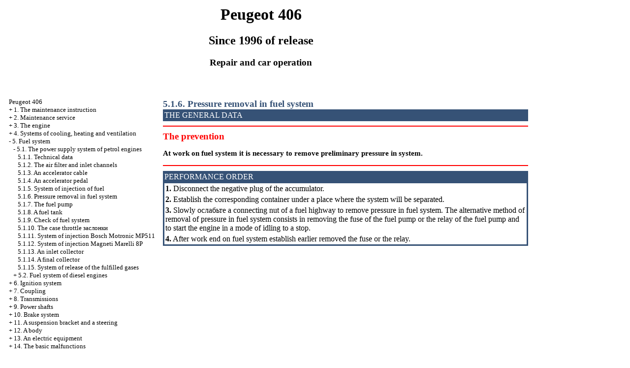

--- FILE ---
content_type: text/html; charset=UTF-8
request_url: http://pitonplus.ru/peugeot/5_1_6.htm
body_size: 5881
content:


<HTML>
<HEAD>
<title>The device, service, repair Peugeot 406 (with 1996&#1075;.) - 5.1.6. Pressure removal in fuel system//Pezho - </title>
<meta http-equiv="Content-Type" content="text/html; charset=windows-1251"/>

<link rel="STYLESHEET" href="../a.css">

</head>
<BODY text="#000000" bgcolor="#FFFFFF" link="#003366" vlink="#747F91" alink="#336699">


<sape_index>

<table align="center" border="0" width="99%">
<tr>
<td align="center" width="140">
<a href="../index.htm"><imgzx 1 src="../peugeot_406_/peugeot-logo.jpg" height="150" border="0"></a></td>
<td align="center">
<h1>Peugeot 406</h1>
<h2>Since 1996 of release</h2>
<h3>Repair and car operation</h3>
</td>
<td align="center" width="360">
<imgzx 1 src="../peugeot_406_/peugeot-406.jpg" height="150" border="0"></td>
</tr>
</table>
<table align="center" border="0" width="99%">
<tr>
<td width="250" align="left" valign="top">
<br><br>
<font size="-1">
<a href="../index.htm">Peugeot 406</a><br>
+ <a href="1_0.htm">1. The maintenance instruction</a> <br> 
+ <a href="2_0.htm">2. Maintenance service</a> <br> 
+ <a href="3_0.htm">3. The engine</a> <br> 
+ <a href="4_0.htm">4. Systems of cooling, heating and ventilation</a> <br> 
- <a href="5_0.htm">5. Fuel system</a> <br> 
&nbsp;&nbsp;&nbsp;- <a href="5_0.htm">5.1. The power supply system of petrol engines</a> <br> 
&nbsp;&nbsp;&nbsp;&nbsp;&nbsp;&nbsp;<a href="5_1_1.htm">5.1.1. Technical data</a> <br> 
&nbsp;&nbsp;&nbsp;&nbsp;&nbsp;&nbsp;<a href="5_1_2.htm">5.1.2. The air filter and inlet channels</a> <br> 
&nbsp;&nbsp;&nbsp;&nbsp;&nbsp;&nbsp;<a href="5_1_3.htm">5.1.3. An accelerator cable</a> <br> 
&nbsp;&nbsp;&nbsp;&nbsp;&nbsp;&nbsp;<a href="5_1_4.htm">5.1.4. An accelerator pedal</a> <br> 
&nbsp;&nbsp;&nbsp;&nbsp;&nbsp;&nbsp;<a href="5_1_5.htm">5.1.5. System of injection of fuel</a> <br> 
&nbsp;&nbsp;&nbsp;&nbsp;&nbsp;&nbsp;<a href="5_1_6.htm">5.1.6. Pressure removal in fuel system</a> <br> 
&nbsp;&nbsp;&nbsp;&nbsp;&nbsp;&nbsp;<a href="5_1_7.htm">5.1.7. The fuel pump</a> <br> 
&nbsp;&nbsp;&nbsp;&nbsp;&nbsp;&nbsp;<a href="5_1_8.htm">5.1.8. A fuel tank</a> <br> 
&nbsp;&nbsp;&nbsp;&nbsp;&nbsp;&nbsp;<a href="5_1_9.htm">5.1.9. Check of fuel system</a> <br> 
&nbsp;&nbsp;&nbsp;&nbsp;&nbsp;&nbsp;<a href="5_1_10.htm">5.1.10. The case throttle <span class="U_W">&#1079;&#1072;&#1089;&#1083;&#1086;&#1085;&#1082;&#1080;</span></a> <br> 
&nbsp;&nbsp;&nbsp;&nbsp;&nbsp;&nbsp;<a href="5_1_11.htm">5.1.11. System of injection Bosch Motronic MP511</a> <br> 
&nbsp;&nbsp;&nbsp;&nbsp;&nbsp;&nbsp;<a href="5_1_12.htm">5.1.12. System of injection Magneti Marelli 8P</a> <br> 
&nbsp;&nbsp;&nbsp;&nbsp;&nbsp;&nbsp;<a href="5_1_13.htm">5.1.13. An inlet collector</a> <br> 
&nbsp;&nbsp;&nbsp;&nbsp;&nbsp;&nbsp;<a href="5_1_14.htm">5.1.14. A final collector</a> <br> 
&nbsp;&nbsp;&nbsp;&nbsp;&nbsp;&nbsp;<a href="5_1_15.htm">5.1.15. System of release of the fulfilled gases</a> <br> 
&nbsp;&nbsp;&nbsp;+ <a href="5_2.htm">5.2. Fuel system of diesel engines</a> <br> 
+ <a href="6_0.htm">6. Ignition system</a> <br> 
+ <a href="7_0.htm">7. Coupling</a> <br> 
+ <a href="8_0.htm">8. Transmissions</a> <br> 
+ <a href="9_0.htm">9. Power shafts</a> <br> 
+ <a href="10_0.htm">10. Brake system</a> <br> 
+ <a href="11_0.htm">11. A suspension bracket and a steering</a> <br> 
+ <a href="12_0.htm">12. A body</a> <br> 
+ <a href="13_0.htm">13. An electric equipment</a> <br> 
+ <a href="14_0.htm">14. The basic malfunctions</a> <br> 

</font>

<!--160-600l//-->

<br><br> <span class="comment">
 












<div class="mads-block"></div><!--fed21faa-->


<script type="text/javascript">
<!--
var _acic={dataProvider:10};(function(){var e=document.createElement("script");e.type="text/javascript";e.async=true;e.src="https://www.acint.net/aci.js";var t=document.getElementsByTagName("script")[0];t.parentNode.insertBefore(e,t)})()
//-->
</script><!--2691738506847--><div id='rD21_2691738506847'></div>  <!-- setl -->



</span>
  

</td>
<td width="600" align="left" valign="top">

<!--728-15//-->
<br>
</div>

 


<font color="#365276">
<H3><a name="5.1.6">5.1.6. Pressure removal in fuel system</a>
</font>
<table width="100%" border="0" bgcolor="#365276" cellpadding="3" cellspacing="0"> <tr> <td> <font color="#FFFFFF"> THE GENERAL DATA </font></td> </tr></table>
<hr color = "red">
<b><font color="RED">The prevention</font></b>  <p><imgzx 1 border="0" src="../peugeot_406_/2.gif" width="11" height="10"> At work on fuel system it is necessary to remove preliminary pressure in system.</p>
<hr color = "red">
<table width="100%" border="0" bgcolor="#365276">
 <tr>
 <td> <font color="#FFFFFF"> PERFORMANCE ORDER  </font></td>
 </tr>
 <tr>
 <td>
 <table cellspacing=0 border=0 cellpadding=2 bgcolor="#FFFFFF" width=100%>
 <tr>
 <td valign="top" > <b>1.</b> Disconnect the negative plug of the accumulator.</td>
 </tr>
 <tr>
 <td valign="top"> <b>2.</b> Establish the corresponding container under a place where the system will be separated.</td>
 </tr>
 <tr>
 <td valign="top" > <b>3.</b> Slowly <span class="U_W">&#1086;&#1089;&#1083;&#1072;&#1073;&#1100;&#1090;&#1077; a</span> connecting nut of a fuel highway to remove pressure in fuel system. The alternative method of removal of pressure in fuel system consists in removing the fuse of the fuel pump or the relay of the fuel pump and to start the engine in a mode of idling to a stop. </td>
 </tr>
 <tr>
 <td valign="top"><b>4.</b> After work end on fuel system establish earlier removed the fuse or the relay.</td>
 </tr>
 </table>
 </td>
 </tr>
</table>
</td>
<td width="150" align="left" valign="top">
<br>
<br>




<br><br>






<br>


<br><br><br>
          <p style="margin-top:60px;clear:both">
</td>
</tr>
</table>
</font>


























<hr width="75%" size="1">
<br>























</sape_index>

</body>
</html>

<!--c2691738506847--><div id='cvHqV_2691738506847'></div>